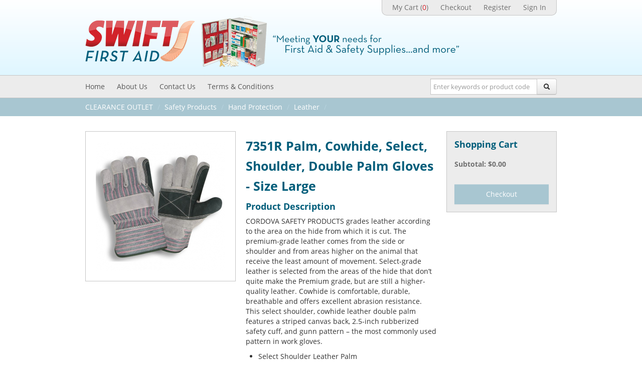

--- FILE ---
content_type: text/html; charset=UTF-8
request_url: https://myswiftfirstaid.com/product/7351r_palm_cowhide_select_shoulder_double_palm_size_large
body_size: 3579
content:
<!DOCTYPE html>
<html lang="en">
<head>
        <meta charset="utf-8">
        <title>7351R Palm, Cowhide, Select, Shoulder, Double Palm Gloves - Size Large &ndash; Swift First Aid</title>

        <meta name="keywords" content="first aid, safety supplies, bandages, tapes, adhesives, abrasives, eye wash, eye stations, first aid kits, fingertip, knuckle, gauze, burn spray, burn gel, burn dressing, safety glasses, safety gloves">

<link href="/css/bootstrap.css" rel="stylesheet">
<!--[if lt IE 9]>
<link href="/css/ie8.css" rel="stylesheet">
<![endif]-->

<script src="/js/bootstrap.js"></script>

<script src="//use.typekit.net/neh7rof.js"></script>
<script>try{Typekit.load();}catch(e){}</script>

<!--[if lt IE 9]>
	<script src="//html5shiv.googlecode.com/svn/trunk/html5.js"></script>
<![endif]-->

<!-- Global site tag (gtag.js) - Google Analytics -->
<script async src="https://www.googletagmanager.com/gtag/js?id=UA-33284570-1"></script>
<script>
  window.dataLayer = window.dataLayer || [];
  function gtag(){dataLayer.push(arguments);}
  gtag('js', new Date());

  gtag('config', 'UA-33284570-1');
</script>

</head>

<body id="product">

<header id="header">
	<div class="container">
		<div class="row">
			<div class="span12 header">
				<nav id="top-nav">
					<ul>
						
						<li><a href="https://myswiftfirstaid.com/cart">My Cart (<b>0</b>)</a></li>
						<li><a href="https://myswiftfirstaid.com/checkout">Checkout</a></li>
						
						
						<li><a href="https://myswiftfirstaid.com/account/register">Register</a></li>
						<li class="dropdown">
							<a href="#" class="dropdown-toggle" data-toggle="dropdown">Sign In</a>
							<div class="dropdown-menu" id="login-box">
								<form id="login-form" class="form-vertical" method="post" action="https://myswiftfirstaid.com/"  >
<div class='hiddenFields'>
<input type="hidden" name="ACT" value="8" />
<input type="hidden" name="RET" value="/" />
<input type="hidden" name="site_id" value="1" />
<input type="hidden" name="csrf_token" value="251fef6304cb5c10261fb90170341cbd80b9d3a8" />
</div>



									<div class="control-group">
										<label class="control-label" for="email">Email <span class="required">*</span></label>
										<div class="controls">
											<input type="email" name="username" class="input-med" value="joshconner@gmail.com" required>
										</div>
									</div>

									<div class="control-group">
										<label class="control-label" for="password">Password <span class="required">*</span></label>
										<div class="controls">
											<input type="password" name="password" class="input-med" required>
										</div>
									</div>

									<div class="control-group">
										<div class="controls">
											<input type="submit" class="btn btn-danger" value="Log-in" formnovalidate>

											<p>&nbsp;</p>
											<p><a href="https://myswiftfirstaid.com/account/forgot">Forgot your password?</a></p>
										</div>
									</div>

								</form>
							</div>
						</li>
						
					</ul>
					
				</nav>
				<a href="https://myswiftfirstaid.com/">
					<img src="/images/logo.png" alt="Swift First Aid">
					<img src="/images/cabinet.png">
				</a>
			</div>
		</div>
	</div>
</header>

<nav id="main">
	<div class="container">
		<div class="row">
			<div class="span8">
				<ul>
					<li><a href="https://myswiftfirstaid.com/">Home</a></li>
					<li><a href="https://myswiftfirstaid.com/about">About Us</a></li>
					<li><a href="https://myswiftfirstaid.com/contact">Contact Us</a></li>
					<li><a href="https://myswiftfirstaid.com/terms">Terms &amp; Conditions</a></li>
				</ul>
			</div>
			<div class="span4">
				<aside id="search">
					<form method="post" action="https://myswiftfirstaid.com/"  >
<div class='hiddenFields'>
<input type="hidden" name="ACT" value="1" />
<input type="hidden" name="RES" value="" />
<input type="hidden" name="meta" value="lK3BIsRHLpIFpXsbTU68fBWQyDmOi0Ihnt8yOVoq39R8SubL6ajmKbRuc/DJVn4ay06/vcXRX2yH3PeR5hPWniPJhhxbOOxx10H1hIhKXwBfAAGCQ60xefFSiosDBEHXUiKNUiYXbwtOvvMN695vw76GoGpPKVcyL0oQ0tdY2Wo7b7qsoA8IbPDja7dXZFmj5ErgP8uMBTWjrioSPQHz4and4CJkywkUhKAHVaaX2PjaH291VQYtXQY6vakfiiqMaL1/5xhTTWjYYLirxnPFUKGG63xyUKQGbv+y7nETXUS+Lh0SemAXZnCWJCRJGN5NIHYoAKeoE+0zgJIz2QNjerU7Wp/vFWcm6OoSIr6+dWVBgGbvwmA/QyNzt2i60/ux93tQJ34zZlS2rYETCPOc1g==" />
<input type="hidden" name="site_id" value="1" />
<input type="hidden" name="csrf_token" value="251fef6304cb5c10261fb90170341cbd80b9d3a8" />
</div>


						<div class="input-append">
							<input type="text" name="keywords" placeholder="Enter keywords or product code">
							<button class="btn"><i class="icon-search"></i></button>
						</div>
					</form>
				</aside>
			</div>
		</div>
	</div>
</nav>


<aside id="breadcrumb">
        <div class="container">
                <div class="row">
                        <ul class="breadcrumb">
                        
                                <li><a href="https://myswiftfirstaid.com/listing/clearance-outlet">CLEARANCE OUTLET</a> <span class="divider">/</span></li>
                                <li><a href="https://myswiftfirstaid.com/listing/safety-products">Safety Products</a> <span class="divider">/</span></li>
                                <li><a href="https://myswiftfirstaid.com/listing/hand-protection">Hand Protection</a> <span class="divider">/</span></li>
                                <li><a href="https://myswiftfirstaid.com/listing/leather">Leather</a> <span class="divider">/</span></li>
                        </ul>
                </div>
        </div>
</aside>


<section id="content" class="container">
        <div class="row">

                <div class="span4">
                        <div class="product-image">
                
                                <img src="/images/made/uploads/products/7351R_Select_Sho_5093a137be230-600x600_258_258.jpg" width="258" height="258" alt="" />
                


                        </div>
                </div>

                <article class="span5">
                        <h3>7351R Palm, Cowhide, Select, Shoulder, Double Palm Gloves - Size Large</h3>

                        <header><div><h4><b>Product Description</b></h4>

<p> </p>
</div>

<p> </p>
</header>

<p>CORDOVA SAFETY PRODUCTS grades leather according to the area on the hide from which it is cut. The premium-grade leather comes from the side or shoulder and from areas higher on the animal that receive the least amount of movement. Select-grade leather is selected from the areas of the hide that don’t quite make the Premium grade, but are still a higher-quality leather. Cowhide is comfortable, durable, breathable and offers excellent abrasion resistance. This select shoulder, cowhide leather double palm features a striped canvas back, 2.5-inch rubberized safety cuff, and gunn pattern – the most commonly used pattern in work gloves.</p>
<ul>
    <li>Select Shoulder Leather Palm</li>
    <li>Striped Canvas Back</li>
    <li>Gunn Pattern</li>
    <li>2.5-Inch Rubberized Safety Cuff</li>
    <li>Sizes: L</li>

 <br>
 <b>Applications: </b></ul>
<ul>     <li>Agriculture</li>
    <li>Construction</li>
    <li>General Maintenance &amp; Manufacturing</li>
    <li>Masonry Work</li>
    <li>Material Handling</li>
    <li>Metal Fabrication</li>
    <li>Railroad Work</li>
    <li>Steel Work</li>
    <li>Warehousing</li>
    <li>Welding/Foundry</li>
</ul>

                        

            
            
                <form method="post" action="https://myswiftfirstaid.com/product/7351r_palm_cowhide_select_shoulder_double_palm_size_large"  >
<div class='hiddenFields'>
<input type="hidden" name="ACT" value="19" />
<input type="hidden" name="RET" value="https://myswiftfirstaid.com/product/7351r_palm_cowhide_select_shoulder_double_palm_size_large" />
<input type="hidden" name="URI" value="product/7351r_palm_cowhide_select_shoulder_double_palm_size_large" />
<input type="hidden" name="FRM" value="7fc29a672bbf4046adb8bb378281b73a" />
<input type="hidden" name="entry_id" value="1519" />
<input type="hidden" name="AUP" value="ClTPno27aVeqZ5Ej80vK+Iig3pqryU1ULmpQ4k5qfZI=" />
<input type="hidden" name="AUW" value="uvkK3dLvbrBdmqmMtK61Is3UhSstpWQ40/11Vsu2WqU=" />
<input type="hidden" name="AUS" value="V43Hw6XNLRB1XQ0JZdZl12qKtI2banCATL5uEBG6ufE=" />
<input type="hidden" name="OTF" value="NUykF1J7ykN1c8kWPeSjcun+lcBk5CJjQA/+Q0mBP0E=" />
<input type="hidden" name="LIC" value="VzH03HF3qNIx7eUE/vR+YrJVWIkq18Ev/Djo2wN8FK0=" />
<input type="hidden" name="ERR" value="KR19/CHmmxnWQVRp5gYHDkaMbKz/dFssEPlNq+noOs8=" />
<input type="hidden" name="RLS" value="c5RJ0thMwlSpJdWDjhLDM12IkOutyEMuIV8TcWS6ePE=" />
<input type="hidden" name="site_id" value="1" />
<input type="hidden" name="csrf_token" value="251fef6304cb5c10261fb90170341cbd80b9d3a8" />
</div>


            
                <div class="row-fluid" id="price-row">
                    <p class="span7" id="price">
                        
                            
                            <select name="item_options[product-options]">
                            
                            <option value="25-735118">Size Large - Dozen - $30.50 (Item #: 25-735118)</option>
                            
                            </select>
                            
                        
                    </p>
                    <div class="input-prepend span5">
                        <span class="add-on">Quantity</span>
                        <input type="text" name="quantity" id="quantity" class="span5" value="1">
                    </div>
                </div>

                <input type="submit" id="submit-btn" class="btn btn-large btn-danger" value="Add to Cart">

                </form>
                
                    <p>Order soon! Only 6 left in stock.</p>
                
            
            <p>Disclaimer: This product may or can be substituted with another brand upon request if not in stock.</p>

                </article>

                <aside class="span3" id="cart">
                        <div class="wrapper">
                                <h4>Shopping Cart</h4>



	<p><strong>Subtotal: $0.00</strong></p>



	<a href="https://myswiftfirstaid.com/cart" class="btn btn-blue">Checkout</a>


                        </div>

                        
                </aside>

        <div class="span10 offset2 related-items">
            
        </div>

        </div>
</section>

<footer id="footer">
	<div class="container">
		<div class="row">
			<div class="span12">
				<h3>Customer Service: 1-800-642-2752</h3>
				<p>&copy; 2026 Swift First Aid</p>
			</div>
		</div>
	</div>
</footer>


<script src="//ajax.googleapis.com/ajax/libs/jquery/1/jquery.min.js"></script>
<!--[if lt IE 9]>
<script src="/js/jquery.placeholder.js"></script>
<script>
	$(function() {
		$( "input, textarea" ).placehold();
	});
</script>
<![endif]-->
<script src="/js/bootstrap-dropdown.js"></script>
<script src="/js/bootstrap-carousel.js"></script>
<script src="/js/jquery.parsley.js"></script>
<script>
$(function() {$("form.parsley").parsley();});
</script>






<script>
$('.carousel').carousel({
  interval: 2000
})
</script>

</body>
</html>
